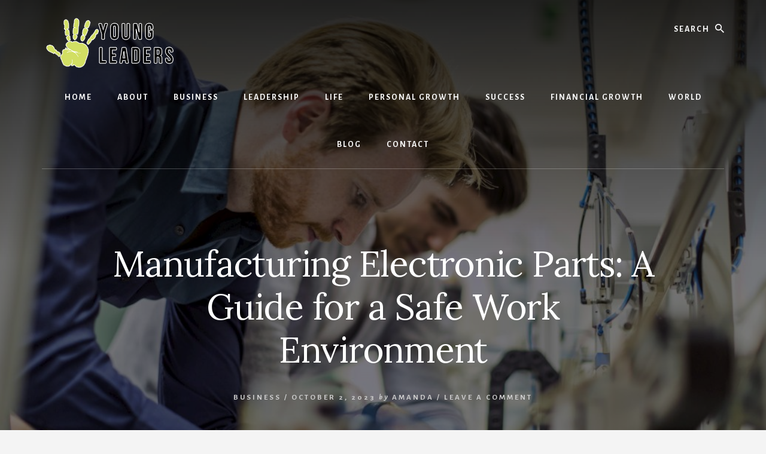

--- FILE ---
content_type: text/html; charset=UTF-8
request_url: https://www.sdgyoungleaders.org/business/manufacturing-electronic-parts-a-guide-for-a-safe-work-environment/
body_size: 12430
content:
<!DOCTYPE html>
<html dir="ltr" lang="en-US" prefix="og: https://ogp.me/ns#">
<head >
<meta charset="UTF-8" />
<meta name="viewport" content="width=device-width, initial-scale=1" />
<title>Manufacturing Electronic Parts: A Guide for a Safe Work Environment - Young Leaders</title>

		<!-- All in One SEO Pro 4.9.3 - aioseo.com -->
	<meta name="description" content="Hazards include chemical exposure, machinery accidents, and electric shock. Electrical safety measures, such as regular inspections and using ESD floor coatings, are essential. Proper equipment maintenance and the use of PPE can prevent accidents. Understanding the hazards is the first step to creating a safe work environment. Proper ventilation and storage/handling of chemicals are also" />
	<meta name="robots" content="max-image-preview:large" />
	<meta name="author" content="Amanda"/>
	<link rel="canonical" href="https://www.sdgyoungleaders.org/business/manufacturing-electronic-parts-a-guide-for-a-safe-work-environment/" />
	<meta name="generator" content="All in One SEO Pro (AIOSEO) 4.9.3" />
		<meta property="og:locale" content="en_US" />
		<meta property="og:site_name" content="Young Leaders -" />
		<meta property="og:type" content="article" />
		<meta property="og:title" content="Manufacturing Electronic Parts: A Guide for a Safe Work Environment - Young Leaders" />
		<meta property="og:description" content="Hazards include chemical exposure, machinery accidents, and electric shock. Electrical safety measures, such as regular inspections and using ESD floor coatings, are essential. Proper equipment maintenance and the use of PPE can prevent accidents. Understanding the hazards is the first step to creating a safe work environment. Proper ventilation and storage/handling of chemicals are also" />
		<meta property="og:url" content="https://www.sdgyoungleaders.org/business/manufacturing-electronic-parts-a-guide-for-a-safe-work-environment/" />
		<meta property="og:image" content="https://www.sdgyoungleaders.org/wp-content/uploads/2026/01/Young-leaders-og.png" />
		<meta property="og:image:secure_url" content="https://www.sdgyoungleaders.org/wp-content/uploads/2026/01/Young-leaders-og.png" />
		<meta property="og:image:width" content="1640" />
		<meta property="og:image:height" content="856" />
		<meta property="article:published_time" content="2023-10-02T12:51:40+00:00" />
		<meta property="article:modified_time" content="2023-10-02T12:51:50+00:00" />
		<meta name="twitter:card" content="summary_large_image" />
		<meta name="twitter:title" content="Manufacturing Electronic Parts: A Guide for a Safe Work Environment - Young Leaders" />
		<meta name="twitter:description" content="Hazards include chemical exposure, machinery accidents, and electric shock. Electrical safety measures, such as regular inspections and using ESD floor coatings, are essential. Proper equipment maintenance and the use of PPE can prevent accidents. Understanding the hazards is the first step to creating a safe work environment. Proper ventilation and storage/handling of chemicals are also" />
		<meta name="twitter:image" content="https://www.sdgyoungleaders.org/wp-content/uploads/2026/01/Young-leaders-og.png" />
		<script type="application/ld+json" class="aioseo-schema">
			{"@context":"https:\/\/schema.org","@graph":[{"@type":"BlogPosting","@id":"https:\/\/www.sdgyoungleaders.org\/business\/manufacturing-electronic-parts-a-guide-for-a-safe-work-environment\/#blogposting","name":"Manufacturing Electronic Parts: A Guide for a Safe Work Environment - Young Leaders","headline":"Manufacturing Electronic Parts: A Guide for a Safe Work Environment","author":{"@id":"https:\/\/www.sdgyoungleaders.org\/author\/admin\/#author"},"publisher":{"@id":"https:\/\/www.sdgyoungleaders.org\/#organization"},"image":{"@type":"ImageObject","url":"https:\/\/www.sdgyoungleaders.org\/wp-content\/uploads\/2023\/10\/image-1.jpg","width":1068,"height":712},"datePublished":"2023-10-02T12:51:40+00:00","dateModified":"2023-10-02T12:51:50+00:00","inLanguage":"en-US","mainEntityOfPage":{"@id":"https:\/\/www.sdgyoungleaders.org\/business\/manufacturing-electronic-parts-a-guide-for-a-safe-work-environment\/#webpage"},"isPartOf":{"@id":"https:\/\/www.sdgyoungleaders.org\/business\/manufacturing-electronic-parts-a-guide-for-a-safe-work-environment\/#webpage"},"articleSection":"Business"},{"@type":"BreadcrumbList","@id":"https:\/\/www.sdgyoungleaders.org\/business\/manufacturing-electronic-parts-a-guide-for-a-safe-work-environment\/#breadcrumblist","itemListElement":[{"@type":"ListItem","@id":"https:\/\/www.sdgyoungleaders.org#listItem","position":1,"name":"Home","item":"https:\/\/www.sdgyoungleaders.org","nextItem":{"@type":"ListItem","@id":"https:\/\/www.sdgyoungleaders.org\/category\/business\/#listItem","name":"Business"}},{"@type":"ListItem","@id":"https:\/\/www.sdgyoungleaders.org\/category\/business\/#listItem","position":2,"name":"Business","item":"https:\/\/www.sdgyoungleaders.org\/category\/business\/","nextItem":{"@type":"ListItem","@id":"https:\/\/www.sdgyoungleaders.org\/business\/manufacturing-electronic-parts-a-guide-for-a-safe-work-environment\/#listItem","name":"Manufacturing Electronic Parts: A Guide for a Safe Work Environment"},"previousItem":{"@type":"ListItem","@id":"https:\/\/www.sdgyoungleaders.org#listItem","name":"Home"}},{"@type":"ListItem","@id":"https:\/\/www.sdgyoungleaders.org\/business\/manufacturing-electronic-parts-a-guide-for-a-safe-work-environment\/#listItem","position":3,"name":"Manufacturing Electronic Parts: A Guide for a Safe Work Environment","previousItem":{"@type":"ListItem","@id":"https:\/\/www.sdgyoungleaders.org\/category\/business\/#listItem","name":"Business"}}]},{"@type":"Organization","@id":"https:\/\/www.sdgyoungleaders.org\/#organization","name":"Young Leaders","url":"https:\/\/www.sdgyoungleaders.org\/","logo":{"@type":"ImageObject","url":"https:\/\/www.sdgyoungleaders.org\/wp-content\/uploads\/2018\/08\/cropped-Young-Leaders-3w-1.png","@id":"https:\/\/www.sdgyoungleaders.org\/business\/manufacturing-electronic-parts-a-guide-for-a-safe-work-environment\/#organizationLogo","width":229,"height":84,"caption":"Young leaders logo"},"image":{"@id":"https:\/\/www.sdgyoungleaders.org\/business\/manufacturing-electronic-parts-a-guide-for-a-safe-work-environment\/#organizationLogo"}},{"@type":"Person","@id":"https:\/\/www.sdgyoungleaders.org\/author\/admin\/#author","url":"https:\/\/www.sdgyoungleaders.org\/author\/admin\/","name":"Amanda","image":{"@type":"ImageObject","@id":"https:\/\/www.sdgyoungleaders.org\/business\/manufacturing-electronic-parts-a-guide-for-a-safe-work-environment\/#authorImage","url":"https:\/\/secure.gravatar.com\/avatar\/96dcd26055f3dfd042c83fa19399f4f0ec695edc0fd5b8b0aecb22a640f33c08?s=96&d=mm&r=g","width":96,"height":96,"caption":"Amanda"}},{"@type":"WebPage","@id":"https:\/\/www.sdgyoungleaders.org\/business\/manufacturing-electronic-parts-a-guide-for-a-safe-work-environment\/#webpage","url":"https:\/\/www.sdgyoungleaders.org\/business\/manufacturing-electronic-parts-a-guide-for-a-safe-work-environment\/","name":"Manufacturing Electronic Parts: A Guide for a Safe Work Environment - Young Leaders","description":"Hazards include chemical exposure, machinery accidents, and electric shock. Electrical safety measures, such as regular inspections and using ESD floor coatings, are essential. Proper equipment maintenance and the use of PPE can prevent accidents. Understanding the hazards is the first step to creating a safe work environment. Proper ventilation and storage\/handling of chemicals are also","inLanguage":"en-US","isPartOf":{"@id":"https:\/\/www.sdgyoungleaders.org\/#website"},"breadcrumb":{"@id":"https:\/\/www.sdgyoungleaders.org\/business\/manufacturing-electronic-parts-a-guide-for-a-safe-work-environment\/#breadcrumblist"},"author":{"@id":"https:\/\/www.sdgyoungleaders.org\/author\/admin\/#author"},"creator":{"@id":"https:\/\/www.sdgyoungleaders.org\/author\/admin\/#author"},"image":{"@type":"ImageObject","url":"https:\/\/www.sdgyoungleaders.org\/wp-content\/uploads\/2023\/10\/image-1.jpg","@id":"https:\/\/www.sdgyoungleaders.org\/business\/manufacturing-electronic-parts-a-guide-for-a-safe-work-environment\/#mainImage","width":1068,"height":712},"primaryImageOfPage":{"@id":"https:\/\/www.sdgyoungleaders.org\/business\/manufacturing-electronic-parts-a-guide-for-a-safe-work-environment\/#mainImage"},"datePublished":"2023-10-02T12:51:40+00:00","dateModified":"2023-10-02T12:51:50+00:00"},{"@type":"WebSite","@id":"https:\/\/www.sdgyoungleaders.org\/#website","url":"https:\/\/www.sdgyoungleaders.org\/","name":"Young Leaders","inLanguage":"en-US","publisher":{"@id":"https:\/\/www.sdgyoungleaders.org\/#organization"}}]}
		</script>
		<!-- All in One SEO Pro -->


			<style type="text/css">
				.slide-excerpt { width: 50%; }
				.slide-excerpt { bottom: 0; }
				.slide-excerpt { right: 0; }
				.flexslider { max-width: 1200px; max-height: 400px; }
				.slide-image { max-height: 400px; }
			</style>
			<style type="text/css">
				@media only screen
				and (min-device-width : 320px)
				and (max-device-width : 480px) {
					.slide-excerpt { display: none !important; }
				}
			</style> <link rel='dns-prefetch' href='//fonts.googleapis.com' />
<link rel='dns-prefetch' href='//unpkg.com' />
<link rel="alternate" type="application/rss+xml" title="Young Leaders &raquo; Feed" href="https://www.sdgyoungleaders.org/feed/" />
<link rel="alternate" type="application/rss+xml" title="Young Leaders &raquo; Comments Feed" href="https://www.sdgyoungleaders.org/comments/feed/" />
<link rel="alternate" type="application/rss+xml" title="Young Leaders &raquo; Manufacturing Electronic Parts: A Guide for a Safe Work Environment Comments Feed" href="https://www.sdgyoungleaders.org/business/manufacturing-electronic-parts-a-guide-for-a-safe-work-environment/feed/" />
<link rel="alternate" title="oEmbed (JSON)" type="application/json+oembed" href="https://www.sdgyoungleaders.org/wp-json/oembed/1.0/embed?url=https%3A%2F%2Fwww.sdgyoungleaders.org%2Fbusiness%2Fmanufacturing-electronic-parts-a-guide-for-a-safe-work-environment%2F" />
<link rel="alternate" title="oEmbed (XML)" type="text/xml+oembed" href="https://www.sdgyoungleaders.org/wp-json/oembed/1.0/embed?url=https%3A%2F%2Fwww.sdgyoungleaders.org%2Fbusiness%2Fmanufacturing-electronic-parts-a-guide-for-a-safe-work-environment%2F&#038;format=xml" />
<style id='wp-img-auto-sizes-contain-inline-css' type='text/css'>
img:is([sizes=auto i],[sizes^="auto," i]){contain-intrinsic-size:3000px 1500px}
/*# sourceURL=wp-img-auto-sizes-contain-inline-css */
</style>
<link rel='stylesheet' id='essence-pro-css' href='https://www.sdgyoungleaders.org/wp-content/cache/autoptimize/css/autoptimize_single_6cd3f39f4f679f2f0ce0247ddf4161ec.css?ver=1.0.2' type='text/css' media='all' />
<style id='essence-pro-inline-css' type='text/css'>


		.single .content .entry-content > p:first-of-type {
			font-size: 26px;
			font-size: 2.6rem;
			letter-spacing: -0.7px;
		}

		
/*# sourceURL=essence-pro-inline-css */
</style>
<style id='wp-emoji-styles-inline-css' type='text/css'>

	img.wp-smiley, img.emoji {
		display: inline !important;
		border: none !important;
		box-shadow: none !important;
		height: 1em !important;
		width: 1em !important;
		margin: 0 0.07em !important;
		vertical-align: -0.1em !important;
		background: none !important;
		padding: 0 !important;
	}
/*# sourceURL=wp-emoji-styles-inline-css */
</style>
<style id='wp-block-library-inline-css' type='text/css'>
:root{--wp-block-synced-color:#7a00df;--wp-block-synced-color--rgb:122,0,223;--wp-bound-block-color:var(--wp-block-synced-color);--wp-editor-canvas-background:#ddd;--wp-admin-theme-color:#007cba;--wp-admin-theme-color--rgb:0,124,186;--wp-admin-theme-color-darker-10:#006ba1;--wp-admin-theme-color-darker-10--rgb:0,107,160.5;--wp-admin-theme-color-darker-20:#005a87;--wp-admin-theme-color-darker-20--rgb:0,90,135;--wp-admin-border-width-focus:2px}@media (min-resolution:192dpi){:root{--wp-admin-border-width-focus:1.5px}}.wp-element-button{cursor:pointer}:root .has-very-light-gray-background-color{background-color:#eee}:root .has-very-dark-gray-background-color{background-color:#313131}:root .has-very-light-gray-color{color:#eee}:root .has-very-dark-gray-color{color:#313131}:root .has-vivid-green-cyan-to-vivid-cyan-blue-gradient-background{background:linear-gradient(135deg,#00d084,#0693e3)}:root .has-purple-crush-gradient-background{background:linear-gradient(135deg,#34e2e4,#4721fb 50%,#ab1dfe)}:root .has-hazy-dawn-gradient-background{background:linear-gradient(135deg,#faaca8,#dad0ec)}:root .has-subdued-olive-gradient-background{background:linear-gradient(135deg,#fafae1,#67a671)}:root .has-atomic-cream-gradient-background{background:linear-gradient(135deg,#fdd79a,#004a59)}:root .has-nightshade-gradient-background{background:linear-gradient(135deg,#330968,#31cdcf)}:root .has-midnight-gradient-background{background:linear-gradient(135deg,#020381,#2874fc)}:root{--wp--preset--font-size--normal:16px;--wp--preset--font-size--huge:42px}.has-regular-font-size{font-size:1em}.has-larger-font-size{font-size:2.625em}.has-normal-font-size{font-size:var(--wp--preset--font-size--normal)}.has-huge-font-size{font-size:var(--wp--preset--font-size--huge)}.has-text-align-center{text-align:center}.has-text-align-left{text-align:left}.has-text-align-right{text-align:right}.has-fit-text{white-space:nowrap!important}#end-resizable-editor-section{display:none}.aligncenter{clear:both}.items-justified-left{justify-content:flex-start}.items-justified-center{justify-content:center}.items-justified-right{justify-content:flex-end}.items-justified-space-between{justify-content:space-between}.screen-reader-text{border:0;clip-path:inset(50%);height:1px;margin:-1px;overflow:hidden;padding:0;position:absolute;width:1px;word-wrap:normal!important}.screen-reader-text:focus{background-color:#ddd;clip-path:none;color:#444;display:block;font-size:1em;height:auto;left:5px;line-height:normal;padding:15px 23px 14px;text-decoration:none;top:5px;width:auto;z-index:100000}html :where(.has-border-color){border-style:solid}html :where([style*=border-top-color]){border-top-style:solid}html :where([style*=border-right-color]){border-right-style:solid}html :where([style*=border-bottom-color]){border-bottom-style:solid}html :where([style*=border-left-color]){border-left-style:solid}html :where([style*=border-width]){border-style:solid}html :where([style*=border-top-width]){border-top-style:solid}html :where([style*=border-right-width]){border-right-style:solid}html :where([style*=border-bottom-width]){border-bottom-style:solid}html :where([style*=border-left-width]){border-left-style:solid}html :where(img[class*=wp-image-]){height:auto;max-width:100%}:where(figure){margin:0 0 1em}html :where(.is-position-sticky){--wp-admin--admin-bar--position-offset:var(--wp-admin--admin-bar--height,0px)}@media screen and (max-width:600px){html :where(.is-position-sticky){--wp-admin--admin-bar--position-offset:0px}}

/*# sourceURL=wp-block-library-inline-css */
</style><style id='global-styles-inline-css' type='text/css'>
:root{--wp--preset--aspect-ratio--square: 1;--wp--preset--aspect-ratio--4-3: 4/3;--wp--preset--aspect-ratio--3-4: 3/4;--wp--preset--aspect-ratio--3-2: 3/2;--wp--preset--aspect-ratio--2-3: 2/3;--wp--preset--aspect-ratio--16-9: 16/9;--wp--preset--aspect-ratio--9-16: 9/16;--wp--preset--color--black: #000000;--wp--preset--color--cyan-bluish-gray: #abb8c3;--wp--preset--color--white: #ffffff;--wp--preset--color--pale-pink: #f78da7;--wp--preset--color--vivid-red: #cf2e2e;--wp--preset--color--luminous-vivid-orange: #ff6900;--wp--preset--color--luminous-vivid-amber: #fcb900;--wp--preset--color--light-green-cyan: #7bdcb5;--wp--preset--color--vivid-green-cyan: #00d084;--wp--preset--color--pale-cyan-blue: #8ed1fc;--wp--preset--color--vivid-cyan-blue: #0693e3;--wp--preset--color--vivid-purple: #9b51e0;--wp--preset--gradient--vivid-cyan-blue-to-vivid-purple: linear-gradient(135deg,rgb(6,147,227) 0%,rgb(155,81,224) 100%);--wp--preset--gradient--light-green-cyan-to-vivid-green-cyan: linear-gradient(135deg,rgb(122,220,180) 0%,rgb(0,208,130) 100%);--wp--preset--gradient--luminous-vivid-amber-to-luminous-vivid-orange: linear-gradient(135deg,rgb(252,185,0) 0%,rgb(255,105,0) 100%);--wp--preset--gradient--luminous-vivid-orange-to-vivid-red: linear-gradient(135deg,rgb(255,105,0) 0%,rgb(207,46,46) 100%);--wp--preset--gradient--very-light-gray-to-cyan-bluish-gray: linear-gradient(135deg,rgb(238,238,238) 0%,rgb(169,184,195) 100%);--wp--preset--gradient--cool-to-warm-spectrum: linear-gradient(135deg,rgb(74,234,220) 0%,rgb(151,120,209) 20%,rgb(207,42,186) 40%,rgb(238,44,130) 60%,rgb(251,105,98) 80%,rgb(254,248,76) 100%);--wp--preset--gradient--blush-light-purple: linear-gradient(135deg,rgb(255,206,236) 0%,rgb(152,150,240) 100%);--wp--preset--gradient--blush-bordeaux: linear-gradient(135deg,rgb(254,205,165) 0%,rgb(254,45,45) 50%,rgb(107,0,62) 100%);--wp--preset--gradient--luminous-dusk: linear-gradient(135deg,rgb(255,203,112) 0%,rgb(199,81,192) 50%,rgb(65,88,208) 100%);--wp--preset--gradient--pale-ocean: linear-gradient(135deg,rgb(255,245,203) 0%,rgb(182,227,212) 50%,rgb(51,167,181) 100%);--wp--preset--gradient--electric-grass: linear-gradient(135deg,rgb(202,248,128) 0%,rgb(113,206,126) 100%);--wp--preset--gradient--midnight: linear-gradient(135deg,rgb(2,3,129) 0%,rgb(40,116,252) 100%);--wp--preset--font-size--small: 13px;--wp--preset--font-size--medium: 20px;--wp--preset--font-size--large: 36px;--wp--preset--font-size--x-large: 42px;--wp--preset--spacing--20: 0.44rem;--wp--preset--spacing--30: 0.67rem;--wp--preset--spacing--40: 1rem;--wp--preset--spacing--50: 1.5rem;--wp--preset--spacing--60: 2.25rem;--wp--preset--spacing--70: 3.38rem;--wp--preset--spacing--80: 5.06rem;--wp--preset--shadow--natural: 6px 6px 9px rgba(0, 0, 0, 0.2);--wp--preset--shadow--deep: 12px 12px 50px rgba(0, 0, 0, 0.4);--wp--preset--shadow--sharp: 6px 6px 0px rgba(0, 0, 0, 0.2);--wp--preset--shadow--outlined: 6px 6px 0px -3px rgb(255, 255, 255), 6px 6px rgb(0, 0, 0);--wp--preset--shadow--crisp: 6px 6px 0px rgb(0, 0, 0);}:where(.is-layout-flex){gap: 0.5em;}:where(.is-layout-grid){gap: 0.5em;}body .is-layout-flex{display: flex;}.is-layout-flex{flex-wrap: wrap;align-items: center;}.is-layout-flex > :is(*, div){margin: 0;}body .is-layout-grid{display: grid;}.is-layout-grid > :is(*, div){margin: 0;}:where(.wp-block-columns.is-layout-flex){gap: 2em;}:where(.wp-block-columns.is-layout-grid){gap: 2em;}:where(.wp-block-post-template.is-layout-flex){gap: 1.25em;}:where(.wp-block-post-template.is-layout-grid){gap: 1.25em;}.has-black-color{color: var(--wp--preset--color--black) !important;}.has-cyan-bluish-gray-color{color: var(--wp--preset--color--cyan-bluish-gray) !important;}.has-white-color{color: var(--wp--preset--color--white) !important;}.has-pale-pink-color{color: var(--wp--preset--color--pale-pink) !important;}.has-vivid-red-color{color: var(--wp--preset--color--vivid-red) !important;}.has-luminous-vivid-orange-color{color: var(--wp--preset--color--luminous-vivid-orange) !important;}.has-luminous-vivid-amber-color{color: var(--wp--preset--color--luminous-vivid-amber) !important;}.has-light-green-cyan-color{color: var(--wp--preset--color--light-green-cyan) !important;}.has-vivid-green-cyan-color{color: var(--wp--preset--color--vivid-green-cyan) !important;}.has-pale-cyan-blue-color{color: var(--wp--preset--color--pale-cyan-blue) !important;}.has-vivid-cyan-blue-color{color: var(--wp--preset--color--vivid-cyan-blue) !important;}.has-vivid-purple-color{color: var(--wp--preset--color--vivid-purple) !important;}.has-black-background-color{background-color: var(--wp--preset--color--black) !important;}.has-cyan-bluish-gray-background-color{background-color: var(--wp--preset--color--cyan-bluish-gray) !important;}.has-white-background-color{background-color: var(--wp--preset--color--white) !important;}.has-pale-pink-background-color{background-color: var(--wp--preset--color--pale-pink) !important;}.has-vivid-red-background-color{background-color: var(--wp--preset--color--vivid-red) !important;}.has-luminous-vivid-orange-background-color{background-color: var(--wp--preset--color--luminous-vivid-orange) !important;}.has-luminous-vivid-amber-background-color{background-color: var(--wp--preset--color--luminous-vivid-amber) !important;}.has-light-green-cyan-background-color{background-color: var(--wp--preset--color--light-green-cyan) !important;}.has-vivid-green-cyan-background-color{background-color: var(--wp--preset--color--vivid-green-cyan) !important;}.has-pale-cyan-blue-background-color{background-color: var(--wp--preset--color--pale-cyan-blue) !important;}.has-vivid-cyan-blue-background-color{background-color: var(--wp--preset--color--vivid-cyan-blue) !important;}.has-vivid-purple-background-color{background-color: var(--wp--preset--color--vivid-purple) !important;}.has-black-border-color{border-color: var(--wp--preset--color--black) !important;}.has-cyan-bluish-gray-border-color{border-color: var(--wp--preset--color--cyan-bluish-gray) !important;}.has-white-border-color{border-color: var(--wp--preset--color--white) !important;}.has-pale-pink-border-color{border-color: var(--wp--preset--color--pale-pink) !important;}.has-vivid-red-border-color{border-color: var(--wp--preset--color--vivid-red) !important;}.has-luminous-vivid-orange-border-color{border-color: var(--wp--preset--color--luminous-vivid-orange) !important;}.has-luminous-vivid-amber-border-color{border-color: var(--wp--preset--color--luminous-vivid-amber) !important;}.has-light-green-cyan-border-color{border-color: var(--wp--preset--color--light-green-cyan) !important;}.has-vivid-green-cyan-border-color{border-color: var(--wp--preset--color--vivid-green-cyan) !important;}.has-pale-cyan-blue-border-color{border-color: var(--wp--preset--color--pale-cyan-blue) !important;}.has-vivid-cyan-blue-border-color{border-color: var(--wp--preset--color--vivid-cyan-blue) !important;}.has-vivid-purple-border-color{border-color: var(--wp--preset--color--vivid-purple) !important;}.has-vivid-cyan-blue-to-vivid-purple-gradient-background{background: var(--wp--preset--gradient--vivid-cyan-blue-to-vivid-purple) !important;}.has-light-green-cyan-to-vivid-green-cyan-gradient-background{background: var(--wp--preset--gradient--light-green-cyan-to-vivid-green-cyan) !important;}.has-luminous-vivid-amber-to-luminous-vivid-orange-gradient-background{background: var(--wp--preset--gradient--luminous-vivid-amber-to-luminous-vivid-orange) !important;}.has-luminous-vivid-orange-to-vivid-red-gradient-background{background: var(--wp--preset--gradient--luminous-vivid-orange-to-vivid-red) !important;}.has-very-light-gray-to-cyan-bluish-gray-gradient-background{background: var(--wp--preset--gradient--very-light-gray-to-cyan-bluish-gray) !important;}.has-cool-to-warm-spectrum-gradient-background{background: var(--wp--preset--gradient--cool-to-warm-spectrum) !important;}.has-blush-light-purple-gradient-background{background: var(--wp--preset--gradient--blush-light-purple) !important;}.has-blush-bordeaux-gradient-background{background: var(--wp--preset--gradient--blush-bordeaux) !important;}.has-luminous-dusk-gradient-background{background: var(--wp--preset--gradient--luminous-dusk) !important;}.has-pale-ocean-gradient-background{background: var(--wp--preset--gradient--pale-ocean) !important;}.has-electric-grass-gradient-background{background: var(--wp--preset--gradient--electric-grass) !important;}.has-midnight-gradient-background{background: var(--wp--preset--gradient--midnight) !important;}.has-small-font-size{font-size: var(--wp--preset--font-size--small) !important;}.has-medium-font-size{font-size: var(--wp--preset--font-size--medium) !important;}.has-large-font-size{font-size: var(--wp--preset--font-size--large) !important;}.has-x-large-font-size{font-size: var(--wp--preset--font-size--x-large) !important;}
/*# sourceURL=global-styles-inline-css */
</style>

<style id='classic-theme-styles-inline-css' type='text/css'>
/*! This file is auto-generated */
.wp-block-button__link{color:#fff;background-color:#32373c;border-radius:9999px;box-shadow:none;text-decoration:none;padding:calc(.667em + 2px) calc(1.333em + 2px);font-size:1.125em}.wp-block-file__button{background:#32373c;color:#fff;text-decoration:none}
/*# sourceURL=/wp-includes/css/classic-themes.min.css */
</style>
<link rel='stylesheet' id='essence-fonts-css' href='//fonts.googleapis.com/css?family=Alegreya+Sans%3A400%2C400i%2C700%7CLora%3A400%2C700&#038;ver=1.0.2' type='text/css' media='all' />
<link rel='stylesheet' id='ionicons-css' href='//unpkg.com/ionicons@4.1.2/dist/css/ionicons.min.css?ver=1.0.2' type='text/css' media='all' />
<link rel='stylesheet' id='wp-add-custom-css-css' href='https://www.sdgyoungleaders.org?display_custom_css=css&#038;ver=6.9' type='text/css' media='all' />
<link rel='stylesheet' id='slider_styles-css' href='https://www.sdgyoungleaders.org/wp-content/cache/autoptimize/css/autoptimize_single_6487cc42ac6d153828b97d0a8dd818ee.css?ver=1.0.1' type='text/css' media='all' />
<script type="text/javascript" src="https://www.sdgyoungleaders.org/wp-includes/js/jquery/jquery.min.js?ver=3.7.1" id="jquery-core-js"></script>
<script type="text/javascript" src="https://www.sdgyoungleaders.org/wp-includes/js/jquery/jquery-migrate.min.js?ver=3.4.1" id="jquery-migrate-js"></script>
<link rel="https://api.w.org/" href="https://www.sdgyoungleaders.org/wp-json/" /><link rel="alternate" title="JSON" type="application/json" href="https://www.sdgyoungleaders.org/wp-json/wp/v2/posts/9201" /><link rel="EditURI" type="application/rsd+xml" title="RSD" href="https://www.sdgyoungleaders.org/xmlrpc.php?rsd" />
<meta name="generator" content="WordPress 6.9" />
<link rel='shortlink' href='https://www.sdgyoungleaders.org/?p=9201' />
<!-- Google tag (gtag.js) -->
<script async src="https://www.googletagmanager.com/gtag/js?id=G-W297GD9H18"></script>
<script>
  window.dataLayer = window.dataLayer || [];
  function gtag(){dataLayer.push(arguments);}
  gtag('js', new Date());

  gtag('config', 'G-WQZVCE3BZ7');
</script>
<!-- 9f6f5c1514cd3fe299981b22fe5207c074df8501 -->
<meta name="lh-site-verification" content="f25209a3f94a59cb0bad" /><link rel="pingback" href="https://www.sdgyoungleaders.org/xmlrpc.php" />
<style type="text/css">.header-hero { background-image: linear-gradient(0deg, rgba(0,0,0,0.5) 50%, rgba(0,0,0,0.85) 100%), url(https://www.sdgyoungleaders.org/wp-content/uploads/2023/10/image-1.jpg); }</style><link rel="icon" href="https://www.sdgyoungleaders.org/wp-content/uploads/2018/08/cropped-Untitled-design-32x32.png" sizes="32x32" />
<link rel="icon" href="https://www.sdgyoungleaders.org/wp-content/uploads/2018/08/cropped-Untitled-design-192x192.png" sizes="192x192" />
<link rel="apple-touch-icon" href="https://www.sdgyoungleaders.org/wp-content/uploads/2018/08/cropped-Untitled-design-180x180.png" />
<meta name="msapplication-TileImage" content="https://www.sdgyoungleaders.org/wp-content/uploads/2018/08/cropped-Untitled-design-270x270.png" />
</head>
<body class="wp-singular post-template-default single single-post postid-9201 single-format-standard wp-custom-logo wp-theme-genesis wp-child-theme-essence-pro custom-header header-image header-full-width full-width-content genesis-breadcrumbs-hidden header-menu no-off-screen-menu" itemscope itemtype="https://schema.org/WebPage"><div class="site-container"><ul class="genesis-skip-link"><li><a href="#hero-page-title" class="screen-reader-shortcut"> Skip to content</a></li><li><a href="#after-content-featured" class="screen-reader-shortcut"> Skip to footer</a></li></ul><div class="header-hero"><header class="site-header" itemscope itemtype="https://schema.org/WPHeader"><div class="wrap"><div class="header-left"><form class="search-form" method="get" action="https://www.sdgyoungleaders.org/" role="search" itemprop="potentialAction" itemscope itemtype="https://schema.org/SearchAction"><label class="search-form-label screen-reader-text" for="searchform-1">Search</label><input class="search-form-input" type="search" name="s" id="searchform-1" placeholder="Search" itemprop="query-input"><input class="search-form-submit" type="submit" value="Search"><meta content="https://www.sdgyoungleaders.org/?s={s}" itemprop="target"></form></div><div class="title-area"><a href="https://www.sdgyoungleaders.org/" class="custom-logo-link" rel="home"><img width="229" height="84" src="https://www.sdgyoungleaders.org/wp-content/uploads/2018/08/cropped-Young-Leaders-3w-1.png" class="custom-logo" alt="" decoding="async" title="cropped-Young-Leaders-3w-1.png - Young Leaders" /></a><p class="site-title" itemprop="headline"><a href="https://www.sdgyoungleaders.org/">Young Leaders</a></p></div><nav class="nav-primary" aria-label="Main" itemscope itemtype="https://schema.org/SiteNavigationElement" id="genesis-nav-primary"><div class="wrap"><ul id="menu-top-menu" class="menu genesis-nav-menu menu-primary js-superfish"><li id="menu-item-75" class="menu-item menu-item-type-custom menu-item-object-custom menu-item-home menu-item-75"><a href="http://www.sdgyoungleaders.org/" itemprop="url"><span itemprop="name">Home</span></a></li>
<li id="menu-item-77" class="menu-item menu-item-type-post_type menu-item-object-page menu-item-77"><a href="https://www.sdgyoungleaders.org/about/" itemprop="url"><span itemprop="name">About</span></a></li>
<li id="menu-item-69" class="menu-item menu-item-type-taxonomy menu-item-object-category current-post-ancestor current-menu-parent current-post-parent menu-item-69"><a href="https://www.sdgyoungleaders.org/category/business/" itemprop="url"><span itemprop="name">Business</span></a></li>
<li id="menu-item-71" class="menu-item menu-item-type-taxonomy menu-item-object-category menu-item-71"><a href="https://www.sdgyoungleaders.org/category/leadership/" itemprop="url"><span itemprop="name">Leadership</span></a></li>
<li id="menu-item-72" class="menu-item menu-item-type-taxonomy menu-item-object-category menu-item-72"><a href="https://www.sdgyoungleaders.org/category/life/" itemprop="url"><span itemprop="name">Life</span></a></li>
<li id="menu-item-73" class="menu-item menu-item-type-taxonomy menu-item-object-category menu-item-73"><a href="https://www.sdgyoungleaders.org/category/personal-growth/" itemprop="url"><span itemprop="name">Personal Growth</span></a></li>
<li id="menu-item-74" class="menu-item menu-item-type-taxonomy menu-item-object-category menu-item-74"><a href="https://www.sdgyoungleaders.org/category/success/" itemprop="url"><span itemprop="name">Success</span></a></li>
<li id="menu-item-987" class="menu-item menu-item-type-taxonomy menu-item-object-category menu-item-987"><a href="https://www.sdgyoungleaders.org/category/financial-growth/" itemprop="url"><span itemprop="name">Financial Growth</span></a></li>
<li id="menu-item-988" class="menu-item menu-item-type-taxonomy menu-item-object-category menu-item-988"><a href="https://www.sdgyoungleaders.org/category/world/" itemprop="url"><span itemprop="name">World</span></a></li>
<li id="menu-item-986" class="menu-item menu-item-type-taxonomy menu-item-object-category menu-item-986"><a href="https://www.sdgyoungleaders.org/category/blog/" itemprop="url"><span itemprop="name">Blog</span></a></li>
<li id="menu-item-76" class="menu-item menu-item-type-post_type menu-item-object-page menu-item-76"><a href="https://www.sdgyoungleaders.org/contact/" itemprop="url"><span itemprop="name">Contact</span></a></li>
</ul></div></nav></div></header><div class="hero-page-title" id="hero-page-title"><div class="wrap"><header class="entry-header"><h1 class="entry-title" itemprop="headline">Manufacturing Electronic Parts: A Guide for a Safe Work Environment</h1>
<p class="entry-meta"><span class="entry-categories"><a href="https://www.sdgyoungleaders.org/category/business/" rel="category tag">Business</a> &#047;</span> <time class="entry-time" itemprop="datePublished" datetime="2023-10-02T12:51:40+00:00">October 2, 2023</time> <i class="byline">by</i> <span class="entry-author" itemprop="author" itemscope itemtype="https://schema.org/Person"><a href="https://www.sdgyoungleaders.org/author/admin/" class="entry-author-link" rel="author" itemprop="url"><span class="entry-author-name" itemprop="name">Amanda</span></a></span> <span class="entry-comments-link">&#047; <a href="https://www.sdgyoungleaders.org/business/manufacturing-electronic-parts-a-guide-for-a-safe-work-environment/#respond">Leave a Comment</a></span> </p></header></div></div></div><div class="site-inner"><div class="content-sidebar-wrap"><main class="content" id="genesis-content"><article class="post-9201 post type-post status-publish format-standard has-post-thumbnail category-business entry" aria-label="Manufacturing Electronic Parts: A Guide for a Safe Work Environment" itemref="hero-page-title" itemscope itemtype="https://schema.org/CreativeWork"><div class="entry-content" itemprop="text"><ul>
<li><strong>Hazards include chemical exposure, machinery accidents, and electric shock.</strong></li>
<li><strong>Electrical safety measures, such as regular inspections and using ESD floor coatings, are essential.</strong></li>
<li><strong>Proper equipment maintenance and the use of PPE can prevent accidents.</strong></li>
<li><strong>Understanding the hazards is the first step to creating a safe work environment.</strong></li>
<li><strong>Proper ventilation and storage/handling of chemicals are also crucial for employee safety.</strong></li>
</ul>
<p>Manufacturing electronic parts can be an exciting and rewarding industry to work in. However, it can also be dangerous if proper safety protocols are not followed. Employees may be exposed to hazardous chemicals and materials during manufacturing.</p>
<p>Additionally, electronic parts are sensitive to static electricity, which can cause damage if not adequately controlled. This is why special considerations must be made for a safe work environment in the manufacturing industry.</p>
<p>This blog will discuss the importance of creating a safe work environment in electronic part manufacturing and provide tips for doing so.</p>
<h2>Electrical Safety</h2>
<p>Electricity is a significant hazard in the electronic part manufacturing industry. <strong>Employees should never attempt to repair or investigate electrical equipment unless appropriately trained. </strong></p>
<p>Ensure all electrical equipment is inspected regularly, ground fault interrupters are used, and electrical panels are locked to prevent unauthorized access. In addition, investing in solutions that will prevent or mitigate electrostatic discharge (ESD) is also crucial. And what better way to do this than by using ESD floor coatings?</p>
<h3>Understanding ESD Floor Coatings</h3>
<p><a href="https://dex-o-tex.com/product-families/electro-static-coatings">ESD floor coatings</a> are specially designed to dissipate static electricity and prevent electrostatic discharge. They can be applied over any type of flooring, including concrete, tile, or carpeting. These coatings create a conductive layer on top of the existing flooring surface, allowing the static electricity to dissipate into the ground safely.</p>
<h2>Equipment Safety</h2>
<p><img title="image-2 - Young Leaders" decoding="async" class="aligncenter size-full wp-image-9206" src="http://www.sdgyoungleaders.org/wp-content/uploads/2023/10/image-2.jpg" alt="" width="1068" height="712" srcset="https://www.sdgyoungleaders.org/wp-content/uploads/2023/10/image-2.jpg 1068w, https://www.sdgyoungleaders.org/wp-content/uploads/2023/10/image-2-300x200.jpg 300w, https://www.sdgyoungleaders.org/wp-content/uploads/2023/10/image-2-1024x683.jpg 1024w, https://www.sdgyoungleaders.org/wp-content/uploads/2023/10/image-2-768x512.jpg 768w" sizes="(max-width: 1068px) 100vw, 1068px" /></p>
<p>Machinery-related accidents are prevalent in electronic part manufacturing. Ensuring that all equipment is in good working condition is essential to prevent these accidents. Regular inspections and maintenance should be performed, and any unsafe machinery should be taken out of service until it can be repaired. Additionally, ensure that all employees are trained in adequately using machinery and have access to the appropriate PPE.</p>
<h3>Different Types of PPE</h3>
<p>The manufacturing industry requires various types of personal protective equipment (PPE) to keep employees safe while on the job. Some standard PPE used in electronic part manufacturing includes:</p>
<ul>
<li>Safety glasses: Protects eyes from chemical splashes, debris, and other hazards.</li>
<li>Gloves: Prevents exposure to <a href="https://ewaste.ece.uw.edu/students/impacts/">hazardous chemicals</a> or materials.</li>
<li>Protective clothing: Shields the body from contact with hazardous materials.</li>
<li>Earplugs or earmuffs: Reduces exposure to loud noises from machinery.</li>
</ul>
<h2>Understanding the Hazards</h2>
<p>The first step to creating a safe work environment is understanding the hazards. Electronic part manufacturing involves using chemicals, machinery, and electricity, which can result in injuries if mishandled. But what are the common risks in this industry? Here are some examples:</p>
<h3>Chemical exposure</h3>
<p>Employees may come into contact with hazardous chemicals during manufacturing, which can cause injuries if not handled properly. It is essential to have proper storage, handling, and disposal procedures for all chemicals used on-site.</p>
<h3>Machinery accidents</h3>
<p>As mentioned earlier, machinery-related accidents are prevalent in electronic part manufacturing. <strong>These include entanglement, crushing, and impact accidents.</strong> Proper training and safety protocols can help reduce the risk of these incidents.</p>
<h3>Electric shock</h3>
<p>Electric shock can occur due to contact with live wires or faulty equipment. Employees should never attempt to repair or investigate electrical equipment unless trained and authorized. This is where electrical safety measures, such as regular inspections and proper use of PPE, come into play.</p>
<h2>Proper Ventilation</h2>
<p>Another potential hazard in electronic part manufacturing is chemical exposure. Various chemicals, such as solvents and acids, can release harmful fumes into the air, which can cause respiratory problems if inhaled.</p>
<p>Proper ventilation is critical to preventing chemical exposure. Ensure that all workspaces have good ventilation for appropriate air exchange. Additionally, employers should provide adequate respirators to employees who work in areas with high chemical exposure.</p>
<h2>Proper Storage and Handling</h2>
<p><img title="image-3(1) - Young Leaders" loading="lazy" decoding="async" class="aligncenter size-full wp-image-9207" src="http://www.sdgyoungleaders.org/wp-content/uploads/2023/10/image-31.jpg" alt="" width="1068" height="712" srcset="https://www.sdgyoungleaders.org/wp-content/uploads/2023/10/image-31.jpg 1068w, https://www.sdgyoungleaders.org/wp-content/uploads/2023/10/image-31-300x200.jpg 300w, https://www.sdgyoungleaders.org/wp-content/uploads/2023/10/image-31-1024x683.jpg 1024w, https://www.sdgyoungleaders.org/wp-content/uploads/2023/10/image-31-768x512.jpg 768w" sizes="auto, (max-width: 1068px) 100vw, 1068px" /></p>
<p>Finally, proper <a href="https://www.nibusinessinfo.co.uk/content/furniture-manufacturing-handling-and-storing-materials">storage and handling of materials</a> are essential to prevent hazards in electronic part manufacturing. Chemicals should be stored in appropriate containers, away from machinery and electrical equipment.</p>
<p>Employees should be trained on the proper handling of materials and should wear appropriate PPE when working with them. Additionally, employers should have a spill response plan in place in case of a chemical spill.</p>
<h2>Wrapping Up</h2>
<p>Electronic part manufacturing is a fascinating industry, but it can also be dangerous. <a href="https://www.sdgyoungleaders.org/category/business/">Employers</a> must create a safe work environment to prevent accidents and injuries. Employers can create a safe work environment by understanding the hazards of the job, ensuring proper ventilation, inspecting equipment regularly, practicing electrical safety, and storing and handling materials appropriately. These steps prevent accidents and keep employees healthy and productive. Remember, safety should always come first!</p>
<p>&nbsp;</p>
<p>&nbsp;</p>
<!--<rdf:RDF xmlns:rdf="http://www.w3.org/1999/02/22-rdf-syntax-ns#"
			xmlns:dc="http://purl.org/dc/elements/1.1/"
			xmlns:trackback="http://madskills.com/public/xml/rss/module/trackback/">
		<rdf:Description rdf:about="https://www.sdgyoungleaders.org/business/manufacturing-electronic-parts-a-guide-for-a-safe-work-environment/"
    dc:identifier="https://www.sdgyoungleaders.org/business/manufacturing-electronic-parts-a-guide-for-a-safe-work-environment/"
    dc:title="Manufacturing Electronic Parts: A Guide for a Safe Work Environment"
    trackback:ping="https://www.sdgyoungleaders.org/business/manufacturing-electronic-parts-a-guide-for-a-safe-work-environment/trackback/" />
</rdf:RDF>-->
</div></article><h2 class="screen-reader-text">Reader Interactions</h2>	<div id="respond" class="comment-respond">
		<h3 id="reply-title" class="comment-reply-title">Leave a Reply <small><a rel="nofollow" id="cancel-comment-reply-link" href="/business/manufacturing-electronic-parts-a-guide-for-a-safe-work-environment/#respond" style="display:none;">Cancel reply</a></small></h3><form action="https://www.sdgyoungleaders.org/wp-comments-post.php" method="post" id="commentform" class="comment-form"><p class="comment-notes"><span id="email-notes">Your email address will not be published.</span> <span class="required-field-message">Required fields are marked <span class="required">*</span></span></p><p class="comment-form-comment"><label for="comment">Comment <span class="required">*</span></label> <textarea id="comment" name="comment" cols="45" rows="8" maxlength="65525" required></textarea></p><p class="comment-form-author"><label for="author">Name <span class="required">*</span></label> <input id="author" name="author" type="text" value="" size="30" maxlength="245" autocomplete="name" required /></p>
<p class="comment-form-email"><label for="email">Email <span class="required">*</span></label> <input id="email" name="email" type="email" value="" size="30" maxlength="100" aria-describedby="email-notes" autocomplete="email" required /></p>
<p class="comment-form-url"><label for="url">Website</label> <input id="url" name="url" type="url" value="" size="30" maxlength="200" autocomplete="url" /></p>
<p class="form-submit"><input name="submit" type="submit" id="submit" class="submit" value="Post Comment" /> <input type='hidden' name='comment_post_ID' value='9201' id='comment_post_ID' />
<input type='hidden' name='comment_parent' id='comment_parent' value='0' />
</p></form>	</div><!-- #respond -->
	</main></div></div><div id="after-content-featured" class="after-content-featured"><div class="flexible-widgets widget-area  widget-thirds"><div class="wrap"><section id="user-profile-2" class="widget user-profile"><div class="widget-wrap"><h3 class="widgettitle widget-title">About Me</h3>
<p><span class="alignleft"><img alt='' src='https://secure.gravatar.com/avatar/96dcd26055f3dfd042c83fa19399f4f0ec695edc0fd5b8b0aecb22a640f33c08?s=85&#038;d=mm&#038;r=g' srcset='https://secure.gravatar.com/avatar/96dcd26055f3dfd042c83fa19399f4f0ec695edc0fd5b8b0aecb22a640f33c08?s=170&#038;d=mm&#038;r=g 2x' class='avatar avatar-85 photo' height='85' width='85' loading='lazy' decoding='async'/></span>Hi there! I’m Amanda, and welcome to my inspirational blog. I am extremely passionate about trying new things and putting myself out there. </p>
</div></section>

		<section id="recent-posts-2" class="widget widget_recent_entries"><div class="widget-wrap">
		<h3 class="widgettitle widget-title">LATEST POSTS</h3>

		<ul>
											<li>
					<a href="https://www.sdgyoungleaders.org/life/how-to-decorate-your-first-home-on-a-budget-and-still-make-it-totally-yours/">How to Decorate Your First Home on a Budget (And Still Make It Totally Yours)</a>
									</li>
											<li>
					<a href="https://www.sdgyoungleaders.org/personal-growth/why-setting-boundaries-with-adult-children-matters-in-later-life/">Why Setting Boundaries With Adult Children Matters in Later Life</a>
									</li>
											<li>
					<a href="https://www.sdgyoungleaders.org/blog/why-health-and-safety-consultation-is-critical-for-compliance-in-high-risk-industries/">Why Health and Safety Consultation is Critical for Compliance in High-Risk Industries</a>
									</li>
											<li>
					<a href="https://www.sdgyoungleaders.org/leadership/beyond-the-boardroom-why-emotional-intelligence-is-the-next-competitive-advantage/">Beyond the Boardroom: Why Emotional Intelligence Is the Next Competitive Advantage</a>
									</li>
					</ul>

		</div></section>
<section id="text-6" class="widget widget_text"><div class="widget-wrap"><h3 class="widgettitle widget-title">FACEBOOK</h3>
			<div class="textwidget"><div id="fb-root"></div>
<p><script>(function(d, s, id) {
  var js, fjs = d.getElementsByTagName(s)[0];
  if (d.getElementById(id)) return;
  js = d.createElement(s); js.id = id;
  js.src = 'https://connect.facebook.net/en_GB/sdk.js#xfbml=1&version=v3.1';
  fjs.parentNode.insertBefore(js, fjs);
}(document, 'script', 'facebook-jssdk'));</script></p>
<div class="fb-page" data-href="https://www.facebook.com/Young-Leaders-1475998819168617/" data-width="223" data-small-header="false" data-adapt-container-width="false" data-hide-cover="false" data-show-facepile="true">
<blockquote cite="https://www.facebook.com/Young-Leaders-1475998819168617/" class="fb-xfbml-parse-ignore"><p><a href="https://www.facebook.com/Young-Leaders-1475998819168617/">Young Leaders</a></p></blockquote>
</div>
</div>
		</div></section>
</div></div></div><div id="footer-cta" class="footer-cta"><div class="wrap"><div class="widget-area"><section id="enews-ext-4" class="widget enews-widget"><div class="widget-wrap"><div class="enews enews-1-field"><h3 class="widgettitle widget-title">Newsletter</h3>
			<form id="subscribeenews-ext-4" class="enews-form" action="#" method="post"
				 target="_blank" 				name="enews-ext-4"
			>
												<input type="email" value="" id="subbox" class="enews-email" aria-label="Your E-Mail Address" placeholder="Your E-Mail Address" name=""
																																			required="required" />
								<input type="submit" value="SUBSCRIBE" id="subbutton" class="enews-submit" />
			</form>
		</div></div></section>
</div></div></div><footer class="site-footer" itemscope itemtype="https://schema.org/WPFooter"><div class="wrap"><p>Copyright &#xA9;&nbsp;2026 · <a href="https://my.studiopress.com/themes/essence/">Essence Pro</a> on <a href="https://www.studiopress.com/">Genesis Framework</a> · <a href="https://wordpress.org/">WordPress</a> · <a href="https://www.sdgyoungleaders.org/wp-login.php">Log in</a></p></div></footer></div><script type="speculationrules">
{"prefetch":[{"source":"document","where":{"and":[{"href_matches":"/*"},{"not":{"href_matches":["/wp-*.php","/wp-admin/*","/wp-content/uploads/*","/wp-content/*","/wp-content/plugins/*","/wp-content/themes/essence-pro/*","/wp-content/themes/genesis/*","/*\\?(.+)"]}},{"not":{"selector_matches":"a[rel~=\"nofollow\"]"}},{"not":{"selector_matches":".no-prefetch, .no-prefetch a"}}]},"eagerness":"conservative"}]}
</script>
<script type='text/javascript'>jQuery(document).ready(function($) {$(".flexslider").flexslider({controlsContainer: "#genesis-responsive-slider",animation: "slide",directionNav: 0,controlNav: 1,animationDuration: 800,slideshowSpeed: 4000    });  });</script><script type="text/javascript" src="https://www.sdgyoungleaders.org/wp-includes/js/comment-reply.min.js?ver=6.9" id="comment-reply-js" async="async" data-wp-strategy="async" fetchpriority="low"></script>
<script type="text/javascript" src="https://www.sdgyoungleaders.org/wp-includes/js/hoverIntent.min.js?ver=1.10.2" id="hoverIntent-js"></script>
<script type="text/javascript" src="https://www.sdgyoungleaders.org/wp-content/themes/genesis/lib/js/menu/superfish.min.js?ver=1.7.10" id="superfish-js"></script>
<script type="text/javascript" src="https://www.sdgyoungleaders.org/wp-content/themes/genesis/lib/js/menu/superfish.args.min.js?ver=3.6.1" id="superfish-args-js"></script>
<script type="text/javascript" src="https://www.sdgyoungleaders.org/wp-content/themes/genesis/lib/js/skip-links.min.js?ver=3.6.1" id="skip-links-js"></script>
<script type="text/javascript" src="https://www.sdgyoungleaders.org/wp-content/themes/essence-pro/js/jquery.matchHeight.min.js?ver=1.0.2" id="essence-match-height-js"></script>
<script type="text/javascript" id="essence-match-height-js-after">
/* <![CDATA[ */
jQuery(document).ready( function() { jQuery( '.half-width-entries .content .entry, .flexible-widgets .entry, .pricing-table > div' ).matchHeight(); });
jQuery(document).ready( function() { jQuery( '.content, .sidebar' ).matchHeight({ property: 'min-height' }); });
//# sourceURL=essence-match-height-js-after
/* ]]> */
</script>
<script type="text/javascript" src="https://www.sdgyoungleaders.org/wp-content/cache/autoptimize/js/autoptimize_single_be8c4d9c5dbeb5828ab0403e1271f50c.js?ver=1.0.2" id="global-js-js"></script>
<script type="text/javascript" id="essence-responsive-menu-js-extra">
/* <![CDATA[ */
var genesis_responsive_menu = {"mainMenu":"Menu","menuIconClass":"ionicons-before ion-ios-menu","subMenu":"Submenu","subMenuIconClass":"ionicons-before ion-ios-arrow-down","menuClasses":{"combine":[".nav-primary",".nav-off-screen"],"others":[]}};
//# sourceURL=essence-responsive-menu-js-extra
/* ]]> */
</script>
<script type="text/javascript" src="https://www.sdgyoungleaders.org/wp-content/themes/essence-pro/js/responsive-menus.min.js?ver=1.0.2" id="essence-responsive-menu-js"></script>
<script type="text/javascript" src="https://www.sdgyoungleaders.org/wp-content/cache/autoptimize/js/autoptimize_single_0968a89d1f2be6e5bbd4fe6c9a366055.js?ver=1.0.1" id="flexslider-js"></script>
<script id="wp-emoji-settings" type="application/json">
{"baseUrl":"https://s.w.org/images/core/emoji/17.0.2/72x72/","ext":".png","svgUrl":"https://s.w.org/images/core/emoji/17.0.2/svg/","svgExt":".svg","source":{"concatemoji":"https://www.sdgyoungleaders.org/wp-includes/js/wp-emoji-release.min.js?ver=6.9"}}
</script>
<script type="module">
/* <![CDATA[ */
/*! This file is auto-generated */
const a=JSON.parse(document.getElementById("wp-emoji-settings").textContent),o=(window._wpemojiSettings=a,"wpEmojiSettingsSupports"),s=["flag","emoji"];function i(e){try{var t={supportTests:e,timestamp:(new Date).valueOf()};sessionStorage.setItem(o,JSON.stringify(t))}catch(e){}}function c(e,t,n){e.clearRect(0,0,e.canvas.width,e.canvas.height),e.fillText(t,0,0);t=new Uint32Array(e.getImageData(0,0,e.canvas.width,e.canvas.height).data);e.clearRect(0,0,e.canvas.width,e.canvas.height),e.fillText(n,0,0);const a=new Uint32Array(e.getImageData(0,0,e.canvas.width,e.canvas.height).data);return t.every((e,t)=>e===a[t])}function p(e,t){e.clearRect(0,0,e.canvas.width,e.canvas.height),e.fillText(t,0,0);var n=e.getImageData(16,16,1,1);for(let e=0;e<n.data.length;e++)if(0!==n.data[e])return!1;return!0}function u(e,t,n,a){switch(t){case"flag":return n(e,"\ud83c\udff3\ufe0f\u200d\u26a7\ufe0f","\ud83c\udff3\ufe0f\u200b\u26a7\ufe0f")?!1:!n(e,"\ud83c\udde8\ud83c\uddf6","\ud83c\udde8\u200b\ud83c\uddf6")&&!n(e,"\ud83c\udff4\udb40\udc67\udb40\udc62\udb40\udc65\udb40\udc6e\udb40\udc67\udb40\udc7f","\ud83c\udff4\u200b\udb40\udc67\u200b\udb40\udc62\u200b\udb40\udc65\u200b\udb40\udc6e\u200b\udb40\udc67\u200b\udb40\udc7f");case"emoji":return!a(e,"\ud83e\u1fac8")}return!1}function f(e,t,n,a){let r;const o=(r="undefined"!=typeof WorkerGlobalScope&&self instanceof WorkerGlobalScope?new OffscreenCanvas(300,150):document.createElement("canvas")).getContext("2d",{willReadFrequently:!0}),s=(o.textBaseline="top",o.font="600 32px Arial",{});return e.forEach(e=>{s[e]=t(o,e,n,a)}),s}function r(e){var t=document.createElement("script");t.src=e,t.defer=!0,document.head.appendChild(t)}a.supports={everything:!0,everythingExceptFlag:!0},new Promise(t=>{let n=function(){try{var e=JSON.parse(sessionStorage.getItem(o));if("object"==typeof e&&"number"==typeof e.timestamp&&(new Date).valueOf()<e.timestamp+604800&&"object"==typeof e.supportTests)return e.supportTests}catch(e){}return null}();if(!n){if("undefined"!=typeof Worker&&"undefined"!=typeof OffscreenCanvas&&"undefined"!=typeof URL&&URL.createObjectURL&&"undefined"!=typeof Blob)try{var e="postMessage("+f.toString()+"("+[JSON.stringify(s),u.toString(),c.toString(),p.toString()].join(",")+"));",a=new Blob([e],{type:"text/javascript"});const r=new Worker(URL.createObjectURL(a),{name:"wpTestEmojiSupports"});return void(r.onmessage=e=>{i(n=e.data),r.terminate(),t(n)})}catch(e){}i(n=f(s,u,c,p))}t(n)}).then(e=>{for(const n in e)a.supports[n]=e[n],a.supports.everything=a.supports.everything&&a.supports[n],"flag"!==n&&(a.supports.everythingExceptFlag=a.supports.everythingExceptFlag&&a.supports[n]);var t;a.supports.everythingExceptFlag=a.supports.everythingExceptFlag&&!a.supports.flag,a.supports.everything||((t=a.source||{}).concatemoji?r(t.concatemoji):t.wpemoji&&t.twemoji&&(r(t.twemoji),r(t.wpemoji)))});
//# sourceURL=https://www.sdgyoungleaders.org/wp-includes/js/wp-emoji-loader.min.js
/* ]]> */
</script>
</body></html>

<!-- Dynamic page generated in 1.586 seconds. -->
<!-- Cached page generated by WP-Super-Cache on 2026-01-30 21:50:37 -->

<!-- super cache -->